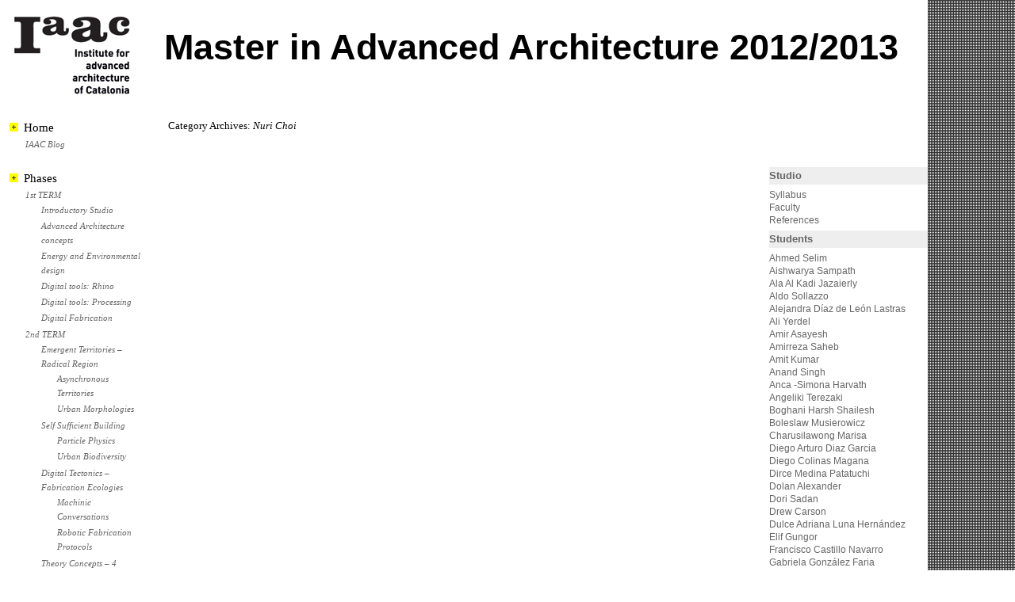

--- FILE ---
content_type: text/html; charset=UTF-8
request_url: http://legacy.iaacblog.com/maa2012-2013/category/nuri-choi/
body_size: 5046
content:
<!DOCTYPE html PUBLIC "-//W3C//DTD XHTML 1.0 Transitional//EN" "http://www.w3.org/TR/xhtml1/DTD/xhtml1-transitional.dtd">
<html xmlns="http://www.w3.org/1999/xhtml" lang="en-US">
<head profile="http://gmpg.org/xfn/11">
	<title>Category Archives: Nuri Choi</title>

	<meta http-equiv="Content-Type" content="text/html; charset=UTF-8" />

	<meta name="robots" content="noindex,follow" />

	<link rel="stylesheet" type="text/css" href="http://legacy.iaacblog.com/maa2012-2013/wp-content/themes/iaacblog-new/style.css" />

	
    <link rel="stylesheet" type="text/css" href="http://legacy.iaacblog.com/maa2012-2013/wp-content/themes/iaacblog-new/js/fancybox/jquery.fancybox-1.3.4.css" />

	<link rel="pingback" href="http://legacy.iaacblog.com/maa2012-2013/xmlrpc.php" />

<link rel="alternate" type="application/rss+xml" title="Master in Advanced Architecture 2012/2013 &raquo; Feed" href="http://legacy.iaacblog.com/maa2012-2013/feed/" />
<link rel="alternate" type="application/rss+xml" title="Master in Advanced Architecture 2012/2013 &raquo; Comments Feed" href="http://legacy.iaacblog.com/maa2012-2013/comments/feed/" />
<link rel="alternate" type="application/rss+xml" title="Master in Advanced Architecture 2012/2013 &raquo; Nuri Choi Category Feed" href="http://legacy.iaacblog.com/maa2012-2013/category/nuri-choi/feed/" />
<link rel='stylesheet' id='cptchStylesheet-css'  href='http://legacy.iaacblog.com/maa2012-2013/wp-content/plugins/captcha/css/style.css?ver=3.5.1' type='text/css' media='all' />
<link rel='stylesheet' id='ms_global_search_css_style-css'  href='http://legacy.iaacblog.com/maa2012-2013/wp-content/plugins/multisite-global-search/style.css?ver=3.5.1' type='text/css' media='all' />
<script type='text/javascript' src='http://legacy.iaacblog.com/maa2012-2013/wp-includes/js/jquery/jquery.js?ver=1.8.3'></script>
<script type='text/javascript' src='http://legacy.iaacblog.com/maa2012-2013/wp-content/themes/iaacblog-new/js/jquery.cycle.all.js?ver=1.0'></script>
<script type='text/javascript' src='http://legacy.iaacblog.com/maa2012-2013/wp-content/themes/iaacblog-new/js/fancybox/jquery.fancybox-1.3.4.pack.js?ver=1.0'></script>
<script type='text/javascript' src='http://legacy.iaacblog.com/maa2012-2013/wp-content/themes/iaacblog-new/js/fancybox/jquery.mousewheel-3.0.4.pack.js?ver=1.0'></script>
<script type='text/javascript' src='http://legacy.iaacblog.com/maa2012-2013/wp-content/themes/iaacblog-new/js/actions.js?ver=1.3'></script>
<link rel="EditURI" type="application/rsd+xml" title="RSD" href="http://legacy.iaacblog.com/maa2012-2013/xmlrpc.php?rsd" />
<link rel="wlwmanifest" type="application/wlwmanifest+xml" href="http://legacy.iaacblog.com/maa2012-2013/wp-includes/wlwmanifest.xml" /> 

<meta name="framework" content="Alkivia Framework 0.8" />

	<script type="text/javascript" src="http://legacy.iaacblog.com/maa2012-2013/wp-content/themes/thematic/library/scripts/hoverIntent.js"></script>
	<script type="text/javascript" src="http://legacy.iaacblog.com/maa2012-2013/wp-content/themes/thematic/library/scripts/superfish.js"></script>
	<script type="text/javascript" src="http://legacy.iaacblog.com/maa2012-2013/wp-content/themes/thematic/library/scripts/supersubs.js"></script>
	<script type="text/javascript" src="http://legacy.iaacblog.com/maa2012-2013/wp-content/themes/thematic/library/scripts/thematic-dropdowns.js"></script>

	<script type="text/javascript">
		/*<![CDATA[*/
		jQuery.noConflict();
		/*]]>*/
	</script>


</head>

<body class="archive category category-nuri-choi category-79 mac chrome ch131">

<div id="wrapper" class="hfeed">   

    <div id="header">
    
        <div id="branding"><div id="blog-logo"><a href="http://www.iaac.net"><img alt="iaac-logo" src="http://legacy.iaacblog.com/maa2012-2013/wp-content/themes/iaacblog-new/logo-iaac.gif" /></a></div>
<div id="blog-headermessage"><div id="blog-title"><p><a href="http://legacy.iaacblog.com/maa2012-2013/" title="Master in Advanced Architecture 2012/2013" rel="home">Master in Advanced Architecture 2012/2013</a></p></div>
<div id="blog-description"><p></p></div></div></div>

	</div><!-- #header-->
       
    <div id="main">
    
		<div id="container">
		
					
			<div id="content">
	
	            <h1 class="page-title">Category Archives: <span>Nuri Choi</span></h1>
<div class="archive-meta"></div>

				<div id="nav-above" class="navigation">
               		  
					<div class="nav-previous"></div>
					<div class="nav-next"></div>
										
				</div>	
	

			<div id="nav-below" class="navigation">
                  
				<div class="nav-previous"></div>
				<div class="nav-next"></div>
							</div>	
	
	
			</div><!-- #content -->
			
			 
			
		</div><!-- #container -->


<div id="primary" class="aside main-aside">
	<ul class="xoxo">
<li id="linkcat-70" class="widgetcontainer widget_links"><h3 class="widgettitle">Home</h3>

	<ul class='xoxo blogroll'>
<li><a href="http://legacy.iaacblog.com/">IAAC Blog</a></li>

	</ul>
</li>
<li id="nav_menu-5" class="widgetcontainer widget_nav_menu"><h3 class="widgettitle">Phases</h3>
<div class="menu-phases-container"><ul id="menu-phases" class="menu"><li id="menu-item-73" class="menu-item menu-item-type-custom menu-item-object-custom menu-item-73"><a href="#">1st TERM</a>
<ul class="sub-menu">
	<li id="menu-item-74" class="menu-item menu-item-type-custom menu-item-object-custom menu-item-74"><a href="http://legacy.iaacblog.com/maa2012-2013-introductory-studio/">Introductory Studio</a></li>
	<li id="menu-item-75" class="menu-item menu-item-type-custom menu-item-object-custom menu-item-75"><a href="http://legacy.iaacblog.com/maa2012-2013-advanced-architecture-concepts/">Advanced Architecture concepts</a></li>
	<li id="menu-item-76" class="menu-item menu-item-type-custom menu-item-object-custom menu-item-76"><a href="http://legacy.iaacblog.com/maa2012-2013-energy-and-environmental-design/">Energy and Environmental design</a></li>
	<li id="menu-item-77" class="menu-item menu-item-type-custom menu-item-object-custom menu-item-77"><a href="http://legacy.iaacblog.com/maa2012-2013-digital-tools-rhino/">Digital tools: Rhino</a></li>
	<li id="menu-item-78" class="menu-item menu-item-type-custom menu-item-object-custom menu-item-78"><a href="http://legacy.iaacblog.com/maa2012-2013-digital-tools-processing/">Digital tools: Processing</a></li>
	<li id="menu-item-79" class="menu-item menu-item-type-custom menu-item-object-custom menu-item-79"><a href="http://legacy.iaacblog.com/maa2012-2013-digital-fabrication/">Digital Fabrication</a></li>
</ul>
</li>
<li id="menu-item-405" class="menu-item menu-item-type-custom menu-item-object-custom menu-item-405"><a href="http://#">2nd TERM</a>
<ul class="sub-menu">
	<li id="menu-item-406" class="menu-item menu-item-type-custom menu-item-object-custom menu-item-406"><a href="http://legacy.iaacblog.com/maa2012-2013-emergent-territories/">Emergent Territories &#8211; Radical Region</a>
	<ul class="sub-menu">
		<li id="menu-item-407" class="menu-item menu-item-type-custom menu-item-object-custom menu-item-407"><a href="http://legacy.iaacblog.com/maa2012-2013-asynchronous-territories/">Asynchronous Territories</a></li>
		<li id="menu-item-408" class="menu-item menu-item-type-custom menu-item-object-custom menu-item-408"><a href="http://legacy.iaacblog.com/maa2012-2013-urban-monphologies/">Urban Morphologies</a></li>
	</ul>
</li>
	<li id="menu-item-409" class="menu-item menu-item-type-custom menu-item-object-custom menu-item-409"><a href="http://legacy.iaacblog.com/maa2012-2013-self-sufficient-building/">Self Sufficient Building</a>
	<ul class="sub-menu">
		<li id="menu-item-410" class="menu-item menu-item-type-custom menu-item-object-custom menu-item-410"><a href="http://legacy.iaacblog.com/maa2012-2013-particle-physics/">Particle Physics</a></li>
		<li id="menu-item-411" class="menu-item menu-item-type-custom menu-item-object-custom menu-item-411"><a href="http://legacy.iaacblog.com/maa2012-2013-urban-biodiversity/">Urban Biodiversity</a></li>
	</ul>
</li>
	<li id="menu-item-412" class="menu-item menu-item-type-custom menu-item-object-custom menu-item-412"><a href="http://legacy.iaacblog.com/maa20122013digitaltectonicsfabricationecologies/">Digital Tectonics – Fabrication Ecologies</a>
	<ul class="sub-menu">
		<li id="menu-item-413" class="menu-item menu-item-type-custom menu-item-object-custom menu-item-413"><a href="http://legacy.iaacblog.com/maa2012-2013-machinic-conversations/">Machinic Conversations</a></li>
		<li id="menu-item-414" class="menu-item menu-item-type-custom menu-item-object-custom menu-item-414"><a href="http://legacy.iaacblog.com/maa2012-2013-robotic-fabrication/">Robotic Fabrication Protocols</a></li>
	</ul>
</li>
	<li id="menu-item-415" class="menu-item menu-item-type-custom menu-item-object-custom menu-item-415"><a href="http://legacy.iaacblog.com/maa2012-2013-theory-concepts/">Theory Concepts – 4 Positions</a></li>
	<li id="menu-item-416" class="menu-item menu-item-type-custom menu-item-object-custom menu-item-416"><a href="http://legacy.iaacblog.com/maa2012-2013-designing-associativity/">Designing Associativity</a></li>
	<li id="menu-item-417" class="menu-item menu-item-type-custom menu-item-object-custom menu-item-417"><a href="http://legacy.iaacblog.com/maa2012-2013-physical-computing/">Physical Computing</a></li>
	<li id="menu-item-418" class="menu-item menu-item-type-custom menu-item-object-custom menu-item-418"><a href="http://legacy.iaacblog.com/maa2012-2013-encrypted-mega-cities/">Encrypted Mega-Cities</a></li>
	<li id="menu-item-419" class="menu-item menu-item-type-custom menu-item-object-custom menu-item-419"><a href="http://legacy.iaacblog.com/maa2012-2013-experimental-structures/">Experimental Structures</a></li>
</ul>
</li>
<li id="menu-item-517" class="menu-item menu-item-type-custom menu-item-object-custom menu-item-517"><a href="http://#">3rd TERM</a>
<ul class="sub-menu">
	<li id="menu-item-518" class="menu-item menu-item-type-custom menu-item-object-custom menu-item-518"><a href="http://legacy.iaacblog.com/maa2012-2013-designing-agency/">Designing Agency</a></li>
	<li id="menu-item-519" class="menu-item menu-item-type-custom menu-item-object-custom menu-item-519"><a href="http://legacy.iaacblog.com/maa2012-2013-negotiated-formations/">Negotiated Formations</a></li>
	<li id="menu-item-520" class="menu-item menu-item-type-custom menu-item-object-custom menu-item-520"><a href="http://legacy.iaacblog.com/maa2012-2013-advanced-materials/">Advanced Materials</a></li>
	<li id="menu-item-521" class="menu-item menu-item-type-custom menu-item-object-custom menu-item-521"><a href="http://legacy.iaacblog.com/maa2012-2013-surface-active-structures/">Surface Active Structures</a></li>
	<li id="menu-item-522" class="menu-item menu-item-type-custom menu-item-object-custom menu-item-522"><a href="http://legacy.iaacblog.com/maa2012-2013-s10-robotic-fabrication/">Robotic Fabrication</a></li>
	<li id="menu-item-536" class="menu-item menu-item-type-custom menu-item-object-custom menu-item-536"><a href="http://legacy.iaacblog.com/maa20122013emergentterritoriesradicalregion/">Emergent Territories – Radical Region</a></li>
	<li id="menu-item-537" class="menu-item menu-item-type-custom menu-item-object-custom menu-item-537"><a href="http://legacy.iaacblog.com/maa20122013selfsufficientbuilding/">Self Sufficient Building</a></li>
	<li id="menu-item-538" class="menu-item menu-item-type-custom menu-item-object-custom menu-item-538"><a href="http://legacy.iaacblog.com/maa20122013digitaltectonicsfabricationecologiesterm3/">Digital Tectonics – Fabrication Ecologies</a></li>
</ul>
</li>
</ul></div></li>
	</ul>
</div><!-- #primary .aside -->

<div id="secondary" class="aside main-aside">
	<ul class="xoxo">
<li id="nav_menu-3" class="widgetcontainer widget_nav_menu"><h3 class="widgettitle">Studio</h3>
<div class="menu-studio-container"><ul id="menu-studio" class="menu"><li id="menu-item-5" class="menu-item menu-item-type-taxonomy menu-item-object-category menu-item-5"><a href="http://legacy.iaacblog.com/maa2012-2013/category/syllabus/">Syllabus</a></li>
<li id="menu-item-3" class="menu-item menu-item-type-taxonomy menu-item-object-category menu-item-3"><a href="http://legacy.iaacblog.com/maa2012-2013/category/faculty/">Faculty</a></li>
<li id="menu-item-4" class="menu-item menu-item-type-taxonomy menu-item-object-category menu-item-4"><a href="http://legacy.iaacblog.com/maa2012-2013/category/references/">References</a></li>
</ul></div></li><li id="nav_menu-6" class="widgetcontainer widget_nav_menu"><h3 class="widgettitle">Students</h3>
<div class="menu-students-container"><ul id="menu-students" class="menu"><li id="menu-item-249" class="menu-item menu-item-type-taxonomy menu-item-object-category menu-item-249"><a href="http://legacy.iaacblog.com/maa2012-2013/category/ahmed-selim/">Ahmed Selim</a></li>
<li id="menu-item-250" class="menu-item menu-item-type-taxonomy menu-item-object-category menu-item-250"><a href="http://legacy.iaacblog.com/maa2012-2013/category/aishwarya-sampath/">Aishwarya Sampath</a></li>
<li id="menu-item-251" class="menu-item menu-item-type-taxonomy menu-item-object-category menu-item-251"><a href="http://legacy.iaacblog.com/maa2012-2013/category/ala-al-kadi-jazaierly/">Ala Al Kadi Jazaierly</a></li>
<li id="menu-item-252" class="menu-item menu-item-type-taxonomy menu-item-object-category menu-item-252"><a href="http://legacy.iaacblog.com/maa2012-2013/category/aldo-sollazzo/">Aldo Sollazzo</a></li>
<li id="menu-item-253" class="menu-item menu-item-type-taxonomy menu-item-object-category menu-item-253"><a href="http://legacy.iaacblog.com/maa2012-2013/category/alejandra-diaz-de-leon-lastras/">Alejandra Díaz de León Lastras</a></li>
<li id="menu-item-254" class="menu-item menu-item-type-taxonomy menu-item-object-category menu-item-254"><a href="http://legacy.iaacblog.com/maa2012-2013/category/ali-yerdel/">Ali Yerdel</a></li>
<li id="menu-item-255" class="menu-item menu-item-type-taxonomy menu-item-object-category menu-item-255"><a href="http://legacy.iaacblog.com/maa2012-2013/category/amir-asayesh/">Amir Asayesh</a></li>
<li id="menu-item-256" class="menu-item menu-item-type-taxonomy menu-item-object-category menu-item-256"><a href="http://legacy.iaacblog.com/maa2012-2013/category/amirreza-saheb/">Amirreza Saheb</a></li>
<li id="menu-item-257" class="menu-item menu-item-type-taxonomy menu-item-object-category menu-item-257"><a href="http://legacy.iaacblog.com/maa2012-2013/category/amit-kumar/">Amit Kumar</a></li>
<li id="menu-item-258" class="menu-item menu-item-type-taxonomy menu-item-object-category menu-item-258"><a href="http://legacy.iaacblog.com/maa2012-2013/category/anand-singh/">Anand Singh</a></li>
<li id="menu-item-259" class="menu-item menu-item-type-taxonomy menu-item-object-category menu-item-259"><a href="http://legacy.iaacblog.com/maa2012-2013/category/anca-simona-harvath/">Anca -Simona Harvath</a></li>
<li id="menu-item-260" class="menu-item menu-item-type-taxonomy menu-item-object-category menu-item-260"><a href="http://legacy.iaacblog.com/maa2012-2013/category/angeliki-terezaki/">Angeliki Terezaki</a></li>
<li id="menu-item-261" class="menu-item menu-item-type-taxonomy menu-item-object-category menu-item-261"><a href="http://legacy.iaacblog.com/maa2012-2013/category/boghani-harsh-shailesh/">Boghani Harsh Shailesh</a></li>
<li id="menu-item-262" class="menu-item menu-item-type-taxonomy menu-item-object-category menu-item-262"><a href="http://legacy.iaacblog.com/maa2012-2013/category/boleslaw-musierowicz/">Boleslaw Musierowicz</a></li>
<li id="menu-item-263" class="menu-item menu-item-type-taxonomy menu-item-object-category menu-item-263"><a href="http://legacy.iaacblog.com/maa2012-2013/category/charusilawong-marisa/">Charusilawong Marisa</a></li>
<li id="menu-item-264" class="menu-item menu-item-type-taxonomy menu-item-object-category menu-item-264"><a href="http://legacy.iaacblog.com/maa2012-2013/category/diego-arturo-diaz-garcia/">Diego Arturo Diaz Garcia</a></li>
<li id="menu-item-265" class="menu-item menu-item-type-taxonomy menu-item-object-category menu-item-265"><a href="http://legacy.iaacblog.com/maa2012-2013/category/diego-colinas-magana/">Diego Colinas Magana</a></li>
<li id="menu-item-266" class="menu-item menu-item-type-taxonomy menu-item-object-category menu-item-266"><a href="http://legacy.iaacblog.com/maa2012-2013/category/dirce-medina-patatuchi/">Dirce Medina Patatuchi</a></li>
<li id="menu-item-267" class="menu-item menu-item-type-taxonomy menu-item-object-category menu-item-267"><a href="http://legacy.iaacblog.com/maa2012-2013/category/dolan-alexander/">Dolan Alexander</a></li>
<li id="menu-item-268" class="menu-item menu-item-type-taxonomy menu-item-object-category menu-item-268"><a href="http://legacy.iaacblog.com/maa2012-2013/category/dori-sadan/">Dori Sadan</a></li>
<li id="menu-item-269" class="menu-item menu-item-type-taxonomy menu-item-object-category menu-item-269"><a href="http://legacy.iaacblog.com/maa2012-2013/category/drew-carson/">Drew Carson</a></li>
<li id="menu-item-270" class="menu-item menu-item-type-taxonomy menu-item-object-category menu-item-270"><a href="http://legacy.iaacblog.com/maa2012-2013/category/dulce-adriana-luna-hernandez/">Dulce Adriana Luna Hernández</a></li>
<li id="menu-item-271" class="menu-item menu-item-type-taxonomy menu-item-object-category menu-item-271"><a href="http://legacy.iaacblog.com/maa2012-2013/category/elif-gungor/">Elif Gungor</a></li>
<li id="menu-item-272" class="menu-item menu-item-type-taxonomy menu-item-object-category menu-item-272"><a href="http://legacy.iaacblog.com/maa2012-2013/category/francisco-castillo-navarro/">Francisco Castillo Navarro</a></li>
<li id="menu-item-273" class="menu-item menu-item-type-taxonomy menu-item-object-category menu-item-273"><a href="http://legacy.iaacblog.com/maa2012-2013/category/gabriela-gonzalez-faria/">Gabriela González Faria</a></li>
<li id="menu-item-274" class="menu-item menu-item-type-taxonomy menu-item-object-category menu-item-274"><a href="http://legacy.iaacblog.com/maa2012-2013/category/georgios-angelou/">Georgios Angelou</a></li>
<li id="menu-item-275" class="menu-item menu-item-type-taxonomy menu-item-object-category menu-item-275"><a href="http://legacy.iaacblog.com/maa2012-2013/category/georgios-soutos/">Georgios Soutos</a></li>
<li id="menu-item-276" class="menu-item menu-item-type-taxonomy menu-item-object-category menu-item-276"><a href="http://legacy.iaacblog.com/maa2012-2013/category/giannakopoulous-sofoklis/">Giannakopoulous Sofoklis</a></li>
<li id="menu-item-277" class="menu-item menu-item-type-taxonomy menu-item-object-category menu-item-277"><a href="http://legacy.iaacblog.com/maa2012-2013/category/gyorgy-bukosdi/">Gyorgy Bukosdi</a></li>
<li id="menu-item-278" class="menu-item menu-item-type-taxonomy menu-item-object-category menu-item-278"><a href="http://legacy.iaacblog.com/maa2012-2013/category/hulda-jonsdottir/">Hulda Jonsdottir</a></li>
<li id="menu-item-279" class="menu-item menu-item-type-taxonomy menu-item-object-category menu-item-279"><a href="http://legacy.iaacblog.com/maa2012-2013/category/ibrahim-berkay-ogunc/">Ibrahim Berkay Ogunc</a></li>
<li id="menu-item-280" class="menu-item menu-item-type-taxonomy menu-item-object-category menu-item-280"><a href="http://legacy.iaacblog.com/maa2012-2013/category/iker-luna/">Iker Luna</a></li>
<li id="menu-item-281" class="menu-item menu-item-type-taxonomy menu-item-object-category menu-item-281"><a href="http://legacy.iaacblog.com/maa2012-2013/category/jean-akanish/">Jean Akanish</a></li>
<li id="menu-item-282" class="menu-item menu-item-type-taxonomy menu-item-object-category menu-item-282"><a href="http://legacy.iaacblog.com/maa2012-2013/category/jin-shihui/">Jin Shihui</a></li>
<li id="menu-item-283" class="menu-item menu-item-type-taxonomy menu-item-object-category menu-item-283"><a href="http://legacy.iaacblog.com/maa2012-2013/category/jordi-vivaldi-piera/">Jordi Vivaldi Piera</a></li>
<li id="menu-item-284" class="menu-item menu-item-type-taxonomy menu-item-object-category menu-item-284"><a href="http://legacy.iaacblog.com/maa2012-2013/category/jose-manuel-reyes-grimpel/">Jose Manuel Reyes Grimpel</a></li>
<li id="menu-item-285" class="menu-item menu-item-type-taxonomy menu-item-object-category menu-item-285"><a href="http://legacy.iaacblog.com/maa2012-2013/category/joseph-galea/">Joseph Galea</a></li>
<li id="menu-item-286" class="menu-item menu-item-type-taxonomy menu-item-object-category menu-item-286"><a href="http://legacy.iaacblog.com/maa2012-2013/category/juan-carlos-yepes-gallo/">Juan Carlos Yepes Gallo</a></li>
<li id="menu-item-287" class="menu-item menu-item-type-taxonomy menu-item-object-category menu-item-287"><a href="http://legacy.iaacblog.com/maa2012-2013/category/juan-diego-ardila/">Juan Diego Ardila</a></li>
<li id="menu-item-288" class="menu-item menu-item-type-taxonomy menu-item-object-category menu-item-288"><a href="http://legacy.iaacblog.com/maa2012-2013/category/kartik-ashok-gala/">Kartik Ashok Gala</a></li>
<li id="menu-item-289" class="menu-item menu-item-type-taxonomy menu-item-object-category menu-item-289"><a href="http://legacy.iaacblog.com/maa2012-2013/category/kayla-pongrac/">Kayla Pongrac</a></li>
<li id="menu-item-290" class="menu-item menu-item-type-taxonomy menu-item-object-category menu-item-290"><a href="http://legacy.iaacblog.com/maa2012-2013/category/kismir-selcuk/">Kismir Selcuk</a></li>
<li id="menu-item-291" class="menu-item menu-item-type-taxonomy menu-item-object-category menu-item-291"><a href="http://legacy.iaacblog.com/maa2012-2013/category/konstantina-nasopoulou/">Konstantina Nasopoulou</a></li>
<li id="menu-item-292" class="menu-item menu-item-type-taxonomy menu-item-object-category menu-item-292"><a href="http://legacy.iaacblog.com/maa2012-2013/category/kuptsova-maria/">Kuptsova Maria</a></li>
<li id="menu-item-293" class="menu-item menu-item-type-taxonomy menu-item-object-category menu-item-293"><a href="http://legacy.iaacblog.com/maa2012-2013/category/levidis-stefanos/">Levidis Stefanos</a></li>
<li id="menu-item-294" class="menu-item menu-item-type-taxonomy menu-item-object-category menu-item-294"><a href="http://legacy.iaacblog.com/maa2012-2013/category/majid-zamani/">Majid Zamani</a></li>
<li id="menu-item-295" class="menu-item menu-item-type-taxonomy menu-item-object-category menu-item-295"><a href="http://legacy.iaacblog.com/maa2012-2013/category/marjan-jelveh-nejad/">Marjan Jelveh Nejad</a></li>
<li id="menu-item-296" class="menu-item menu-item-type-taxonomy menu-item-object-category menu-item-296"><a href="http://legacy.iaacblog.com/maa2012-2013/category/mauricio-f-valenzuela-lanzas/">Mauricio F Valenzuela Lanzas</a></li>
<li id="menu-item-297" class="menu-item menu-item-type-taxonomy menu-item-object-category menu-item-297"><a href="http://legacy.iaacblog.com/maa2012-2013/category/mehran-davari-dolatabadi/">Mehran Davari Dolatabadi</a></li>
<li id="menu-item-298" class="menu-item menu-item-type-taxonomy menu-item-object-category menu-item-298"><a href="http://legacy.iaacblog.com/maa2012-2013/category/mehreen-ali/">Mehreen Ali</a></li>
<li id="menu-item-299" class="menu-item menu-item-type-taxonomy menu-item-object-category menu-item-299"><a href="http://legacy.iaacblog.com/maa2012-2013/category/meropi-eleni-skordalou/">Meropi- Eleni Skordalou</a></li>
<li id="menu-item-300" class="menu-item menu-item-type-taxonomy menu-item-object-category menu-item-300"><a href="http://legacy.iaacblog.com/maa2012-2013/category/miguel-landinez/">Miguel Landinez</a></li>
<li id="menu-item-301" class="menu-item menu-item-type-taxonomy menu-item-object-category menu-item-301"><a href="http://legacy.iaacblog.com/maa2012-2013/category/miguel-oliveira/">Miguel Oliveira</a></li>
<li id="menu-item-302" class="menu-item menu-item-type-taxonomy menu-item-object-category menu-item-302"><a href="http://legacy.iaacblog.com/maa2012-2013/category/mohamed-naeim-abdelgalil-ibrahim/">Mohamed Naeim Abdelgalil Ibrahim</a></li>
<li id="menu-item-303" class="menu-item menu-item-type-taxonomy menu-item-object-category menu-item-303"><a href="http://legacy.iaacblog.com/maa2012-2013/category/moritz-begle/">Moritz Begle</a></li>
<li id="menu-item-304" class="menu-item menu-item-type-taxonomy menu-item-object-category menu-item-304"><a href="http://legacy.iaacblog.com/maa2012-2013/category/mustapha-saleh-moussa/">Mustapha Saleh Moussa</a></li>
<li id="menu-item-305" class="menu-item menu-item-type-taxonomy menu-item-object-category menu-item-305"><a href="http://legacy.iaacblog.com/maa2012-2013/category/nasr-chamma/">Nasr Chamma</a></li>
<li id="menu-item-306" class="menu-item menu-item-type-taxonomy menu-item-object-category menu-item-306"><a href="http://legacy.iaacblog.com/maa2012-2013/category/niccolo-marini/">Niccolo Marini</a></li>
<li id="menu-item-307" class="menu-item menu-item-type-taxonomy menu-item-object-category current-menu-item menu-item-307"><a href="http://legacy.iaacblog.com/maa2012-2013/category/nuri-choi/">Nuri Choi</a></li>
<li id="menu-item-308" class="menu-item menu-item-type-taxonomy menu-item-object-category menu-item-308"><a href="http://legacy.iaacblog.com/maa2012-2013/category/pedro-moraes/">Pedro Moraes</a></li>
<li id="menu-item-309" class="menu-item menu-item-type-taxonomy menu-item-object-category menu-item-309"><a href="http://legacy.iaacblog.com/maa2012-2013/category/peter-malaga/">Peter Malaga</a></li>
<li id="menu-item-310" class="menu-item menu-item-type-taxonomy menu-item-object-category menu-item-310"><a href="http://legacy.iaacblog.com/maa2012-2013/category/priyanka-narula/">Priyanka Narula</a></li>
<li id="menu-item-311" class="menu-item menu-item-type-taxonomy menu-item-object-category menu-item-311"><a href="http://legacy.iaacblog.com/maa2012-2013/category/rangholia-chiragkumar-himatlal/">Rangholia Chiragkumar Himatlal</a></li>
<li id="menu-item-312" class="menu-item menu-item-type-taxonomy menu-item-object-category menu-item-312"><a href="http://legacy.iaacblog.com/maa2012-2013/category/rasheed-shallah/">Rasheed Shallah</a></li>
<li id="menu-item-313" class="menu-item menu-item-type-taxonomy menu-item-object-category menu-item-313"><a href="http://legacy.iaacblog.com/maa2012-2013/category/robert-francisco-garita-garita/">Robert Francisco Garita Garita</a></li>
<li id="menu-item-314" class="menu-item menu-item-type-taxonomy menu-item-object-category menu-item-314"><a href="http://legacy.iaacblog.com/maa2012-2013/category/roopa-sharma/">Roopa Sharma</a></li>
<li id="menu-item-315" class="menu-item menu-item-type-taxonomy menu-item-object-category menu-item-315"><a href="http://legacy.iaacblog.com/maa2012-2013/category/shivaranjani-kumbar/">Shivaranjani Kumbar</a></li>
<li id="menu-item-316" class="menu-item menu-item-type-taxonomy menu-item-object-category menu-item-316"><a href="http://legacy.iaacblog.com/maa2012-2013/category/stuart-maggs/">Stuart Maggs</a></li>
<li id="menu-item-317" class="menu-item menu-item-type-taxonomy menu-item-object-category menu-item-317"><a href="http://legacy.iaacblog.com/maa2012-2013/category/surag-viswanathan-iyer/">Surag Viswanathan Iyer</a></li>
<li id="menu-item-318" class="menu-item menu-item-type-taxonomy menu-item-object-category menu-item-318"><a href="http://legacy.iaacblog.com/maa2012-2013/category/taruni-aggarwal/">Taruni Aggarwal</a></li>
<li id="menu-item-319" class="menu-item menu-item-type-taxonomy menu-item-object-category menu-item-319"><a href="http://legacy.iaacblog.com/maa2012-2013/category/urte-naujekaite/">Urte Naujekaite</a></li>
<li id="menu-item-320" class="menu-item menu-item-type-taxonomy menu-item-object-category menu-item-320"><a href="http://legacy.iaacblog.com/maa2012-2013/category/venkata-kasi-raju-alluri/">Venkata Kasi Raju Alluri</a></li>
<li id="menu-item-321" class="menu-item menu-item-type-taxonomy menu-item-object-category menu-item-321"><a href="http://legacy.iaacblog.com/maa2012-2013/category/vincent-huyghe/">Vincent Huyghe</a></li>
<li id="menu-item-322" class="menu-item menu-item-type-taxonomy menu-item-object-category menu-item-322"><a href="http://legacy.iaacblog.com/maa2012-2013/category/yogesh-karekar/">Yogesh Karekar</a></li>
<li id="menu-item-323" class="menu-item menu-item-type-taxonomy menu-item-object-category menu-item-323"><a href="http://legacy.iaacblog.com/maa2012-2013/category/yousef-al-nafisi/">Yousef Al Nafisi</a></li>
<li id="menu-item-324" class="menu-item menu-item-type-taxonomy menu-item-object-category menu-item-324"><a href="http://legacy.iaacblog.com/maa2012-2013/category/youssef-rashdan/">Youssef Rashdan</a></li>
<li id="menu-item-325" class="menu-item menu-item-type-taxonomy menu-item-object-category menu-item-325"><a href="http://legacy.iaacblog.com/maa2012-2013/category/zeynep-birgonul/">Zeynep Birgönül</a></li>
</ul></div></li>
	</ul>
</div><!-- #secondary .aside -->

    </div><!-- #main -->
    
        

	<div id="footer">
    
            
        <div id="siteinfo">        

    	Powered by <a class="wp-link" href="http://WordPress.org/" title="WordPress" rel="generator">WordPress</a>. Built on the <a class="theme-link" href="http://themeshaper.com/thematic/" title="Thematic Theme Framework" rel="designer">Thematic Theme Framework</a>.    
		</div><!-- #siteinfo -->
    
    	        
	</div><!-- #footer -->
	
    </div><!-- #wrapper .hfeed -->  


</body>
</html>